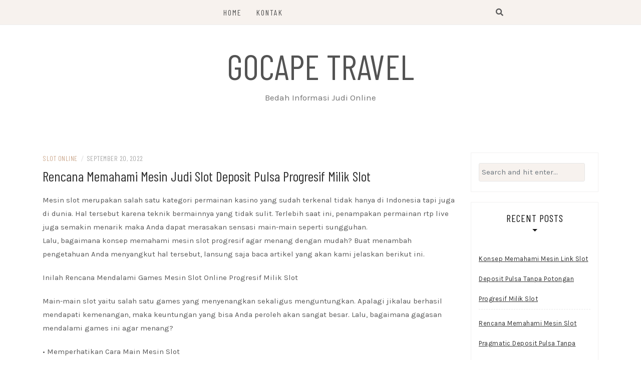

--- FILE ---
content_type: text/html; charset=UTF-8
request_url: https://gocapetravel.com/rencana-memahami-mesin-judi-slot-deposit-pulsa-progresif-milik-slot/
body_size: 9207
content:
<!DOCTYPE html>
<html lang="en-US">
<head>
    <meta charset="UTF-8"/>
	<meta http-equiv="X-UA-Compatible" content="IE=edge"/>
	<meta name="viewport" content="width=device-width, initial-scale=1"/>
	<link rel="profile" href="https://gmpg.org/xfn/11" />
    <title>Rencana Memahami Mesin Judi Slot Deposit Pulsa Progresif Milik Slot &#8211; Gocape Travel</title>
<meta name='robots' content='max-image-preview:large' />
	<style>img:is([sizes="auto" i], [sizes^="auto," i]) { contain-intrinsic-size: 3000px 1500px }</style>
	<link rel='dns-prefetch' href='//fonts.googleapis.com' />
<link rel="alternate" type="application/rss+xml" title="Gocape Travel &raquo; Feed" href="https://gocapetravel.com/feed/" />
<link rel="alternate" type="application/rss+xml" title="Gocape Travel &raquo; Comments Feed" href="https://gocapetravel.com/comments/feed/" />
<script type="text/javascript">
/* <![CDATA[ */
window._wpemojiSettings = {"baseUrl":"https:\/\/s.w.org\/images\/core\/emoji\/16.0.1\/72x72\/","ext":".png","svgUrl":"https:\/\/s.w.org\/images\/core\/emoji\/16.0.1\/svg\/","svgExt":".svg","source":{"concatemoji":"https:\/\/gocapetravel.com\/wp-includes\/js\/wp-emoji-release.min.js?ver=6.8.3"}};
/*! This file is auto-generated */
!function(s,n){var o,i,e;function c(e){try{var t={supportTests:e,timestamp:(new Date).valueOf()};sessionStorage.setItem(o,JSON.stringify(t))}catch(e){}}function p(e,t,n){e.clearRect(0,0,e.canvas.width,e.canvas.height),e.fillText(t,0,0);var t=new Uint32Array(e.getImageData(0,0,e.canvas.width,e.canvas.height).data),a=(e.clearRect(0,0,e.canvas.width,e.canvas.height),e.fillText(n,0,0),new Uint32Array(e.getImageData(0,0,e.canvas.width,e.canvas.height).data));return t.every(function(e,t){return e===a[t]})}function u(e,t){e.clearRect(0,0,e.canvas.width,e.canvas.height),e.fillText(t,0,0);for(var n=e.getImageData(16,16,1,1),a=0;a<n.data.length;a++)if(0!==n.data[a])return!1;return!0}function f(e,t,n,a){switch(t){case"flag":return n(e,"\ud83c\udff3\ufe0f\u200d\u26a7\ufe0f","\ud83c\udff3\ufe0f\u200b\u26a7\ufe0f")?!1:!n(e,"\ud83c\udde8\ud83c\uddf6","\ud83c\udde8\u200b\ud83c\uddf6")&&!n(e,"\ud83c\udff4\udb40\udc67\udb40\udc62\udb40\udc65\udb40\udc6e\udb40\udc67\udb40\udc7f","\ud83c\udff4\u200b\udb40\udc67\u200b\udb40\udc62\u200b\udb40\udc65\u200b\udb40\udc6e\u200b\udb40\udc67\u200b\udb40\udc7f");case"emoji":return!a(e,"\ud83e\udedf")}return!1}function g(e,t,n,a){var r="undefined"!=typeof WorkerGlobalScope&&self instanceof WorkerGlobalScope?new OffscreenCanvas(300,150):s.createElement("canvas"),o=r.getContext("2d",{willReadFrequently:!0}),i=(o.textBaseline="top",o.font="600 32px Arial",{});return e.forEach(function(e){i[e]=t(o,e,n,a)}),i}function t(e){var t=s.createElement("script");t.src=e,t.defer=!0,s.head.appendChild(t)}"undefined"!=typeof Promise&&(o="wpEmojiSettingsSupports",i=["flag","emoji"],n.supports={everything:!0,everythingExceptFlag:!0},e=new Promise(function(e){s.addEventListener("DOMContentLoaded",e,{once:!0})}),new Promise(function(t){var n=function(){try{var e=JSON.parse(sessionStorage.getItem(o));if("object"==typeof e&&"number"==typeof e.timestamp&&(new Date).valueOf()<e.timestamp+604800&&"object"==typeof e.supportTests)return e.supportTests}catch(e){}return null}();if(!n){if("undefined"!=typeof Worker&&"undefined"!=typeof OffscreenCanvas&&"undefined"!=typeof URL&&URL.createObjectURL&&"undefined"!=typeof Blob)try{var e="postMessage("+g.toString()+"("+[JSON.stringify(i),f.toString(),p.toString(),u.toString()].join(",")+"));",a=new Blob([e],{type:"text/javascript"}),r=new Worker(URL.createObjectURL(a),{name:"wpTestEmojiSupports"});return void(r.onmessage=function(e){c(n=e.data),r.terminate(),t(n)})}catch(e){}c(n=g(i,f,p,u))}t(n)}).then(function(e){for(var t in e)n.supports[t]=e[t],n.supports.everything=n.supports.everything&&n.supports[t],"flag"!==t&&(n.supports.everythingExceptFlag=n.supports.everythingExceptFlag&&n.supports[t]);n.supports.everythingExceptFlag=n.supports.everythingExceptFlag&&!n.supports.flag,n.DOMReady=!1,n.readyCallback=function(){n.DOMReady=!0}}).then(function(){return e}).then(function(){var e;n.supports.everything||(n.readyCallback(),(e=n.source||{}).concatemoji?t(e.concatemoji):e.wpemoji&&e.twemoji&&(t(e.twemoji),t(e.wpemoji)))}))}((window,document),window._wpemojiSettings);
/* ]]> */
</script>
<style id='wp-emoji-styles-inline-css' type='text/css'>

	img.wp-smiley, img.emoji {
		display: inline !important;
		border: none !important;
		box-shadow: none !important;
		height: 1em !important;
		width: 1em !important;
		margin: 0 0.07em !important;
		vertical-align: -0.1em !important;
		background: none !important;
		padding: 0 !important;
	}
</style>
<link rel='stylesheet' id='wp-block-library-css' href='https://gocapetravel.com/wp-includes/css/dist/block-library/style.min.css?ver=6.8.3' type='text/css' media='all' />
<style id='classic-theme-styles-inline-css' type='text/css'>
/*! This file is auto-generated */
.wp-block-button__link{color:#fff;background-color:#32373c;border-radius:9999px;box-shadow:none;text-decoration:none;padding:calc(.667em + 2px) calc(1.333em + 2px);font-size:1.125em}.wp-block-file__button{background:#32373c;color:#fff;text-decoration:none}
</style>
<style id='global-styles-inline-css' type='text/css'>
:root{--wp--preset--aspect-ratio--square: 1;--wp--preset--aspect-ratio--4-3: 4/3;--wp--preset--aspect-ratio--3-4: 3/4;--wp--preset--aspect-ratio--3-2: 3/2;--wp--preset--aspect-ratio--2-3: 2/3;--wp--preset--aspect-ratio--16-9: 16/9;--wp--preset--aspect-ratio--9-16: 9/16;--wp--preset--color--black: #000000;--wp--preset--color--cyan-bluish-gray: #abb8c3;--wp--preset--color--white: #ffffff;--wp--preset--color--pale-pink: #f78da7;--wp--preset--color--vivid-red: #cf2e2e;--wp--preset--color--luminous-vivid-orange: #ff6900;--wp--preset--color--luminous-vivid-amber: #fcb900;--wp--preset--color--light-green-cyan: #7bdcb5;--wp--preset--color--vivid-green-cyan: #00d084;--wp--preset--color--pale-cyan-blue: #8ed1fc;--wp--preset--color--vivid-cyan-blue: #0693e3;--wp--preset--color--vivid-purple: #9b51e0;--wp--preset--gradient--vivid-cyan-blue-to-vivid-purple: linear-gradient(135deg,rgba(6,147,227,1) 0%,rgb(155,81,224) 100%);--wp--preset--gradient--light-green-cyan-to-vivid-green-cyan: linear-gradient(135deg,rgb(122,220,180) 0%,rgb(0,208,130) 100%);--wp--preset--gradient--luminous-vivid-amber-to-luminous-vivid-orange: linear-gradient(135deg,rgba(252,185,0,1) 0%,rgba(255,105,0,1) 100%);--wp--preset--gradient--luminous-vivid-orange-to-vivid-red: linear-gradient(135deg,rgba(255,105,0,1) 0%,rgb(207,46,46) 100%);--wp--preset--gradient--very-light-gray-to-cyan-bluish-gray: linear-gradient(135deg,rgb(238,238,238) 0%,rgb(169,184,195) 100%);--wp--preset--gradient--cool-to-warm-spectrum: linear-gradient(135deg,rgb(74,234,220) 0%,rgb(151,120,209) 20%,rgb(207,42,186) 40%,rgb(238,44,130) 60%,rgb(251,105,98) 80%,rgb(254,248,76) 100%);--wp--preset--gradient--blush-light-purple: linear-gradient(135deg,rgb(255,206,236) 0%,rgb(152,150,240) 100%);--wp--preset--gradient--blush-bordeaux: linear-gradient(135deg,rgb(254,205,165) 0%,rgb(254,45,45) 50%,rgb(107,0,62) 100%);--wp--preset--gradient--luminous-dusk: linear-gradient(135deg,rgb(255,203,112) 0%,rgb(199,81,192) 50%,rgb(65,88,208) 100%);--wp--preset--gradient--pale-ocean: linear-gradient(135deg,rgb(255,245,203) 0%,rgb(182,227,212) 50%,rgb(51,167,181) 100%);--wp--preset--gradient--electric-grass: linear-gradient(135deg,rgb(202,248,128) 0%,rgb(113,206,126) 100%);--wp--preset--gradient--midnight: linear-gradient(135deg,rgb(2,3,129) 0%,rgb(40,116,252) 100%);--wp--preset--font-size--small: 13px;--wp--preset--font-size--medium: 20px;--wp--preset--font-size--large: 36px;--wp--preset--font-size--x-large: 42px;--wp--preset--spacing--20: 0.44rem;--wp--preset--spacing--30: 0.67rem;--wp--preset--spacing--40: 1rem;--wp--preset--spacing--50: 1.5rem;--wp--preset--spacing--60: 2.25rem;--wp--preset--spacing--70: 3.38rem;--wp--preset--spacing--80: 5.06rem;--wp--preset--shadow--natural: 6px 6px 9px rgba(0, 0, 0, 0.2);--wp--preset--shadow--deep: 12px 12px 50px rgba(0, 0, 0, 0.4);--wp--preset--shadow--sharp: 6px 6px 0px rgba(0, 0, 0, 0.2);--wp--preset--shadow--outlined: 6px 6px 0px -3px rgba(255, 255, 255, 1), 6px 6px rgba(0, 0, 0, 1);--wp--preset--shadow--crisp: 6px 6px 0px rgba(0, 0, 0, 1);}:where(.is-layout-flex){gap: 0.5em;}:where(.is-layout-grid){gap: 0.5em;}body .is-layout-flex{display: flex;}.is-layout-flex{flex-wrap: wrap;align-items: center;}.is-layout-flex > :is(*, div){margin: 0;}body .is-layout-grid{display: grid;}.is-layout-grid > :is(*, div){margin: 0;}:where(.wp-block-columns.is-layout-flex){gap: 2em;}:where(.wp-block-columns.is-layout-grid){gap: 2em;}:where(.wp-block-post-template.is-layout-flex){gap: 1.25em;}:where(.wp-block-post-template.is-layout-grid){gap: 1.25em;}.has-black-color{color: var(--wp--preset--color--black) !important;}.has-cyan-bluish-gray-color{color: var(--wp--preset--color--cyan-bluish-gray) !important;}.has-white-color{color: var(--wp--preset--color--white) !important;}.has-pale-pink-color{color: var(--wp--preset--color--pale-pink) !important;}.has-vivid-red-color{color: var(--wp--preset--color--vivid-red) !important;}.has-luminous-vivid-orange-color{color: var(--wp--preset--color--luminous-vivid-orange) !important;}.has-luminous-vivid-amber-color{color: var(--wp--preset--color--luminous-vivid-amber) !important;}.has-light-green-cyan-color{color: var(--wp--preset--color--light-green-cyan) !important;}.has-vivid-green-cyan-color{color: var(--wp--preset--color--vivid-green-cyan) !important;}.has-pale-cyan-blue-color{color: var(--wp--preset--color--pale-cyan-blue) !important;}.has-vivid-cyan-blue-color{color: var(--wp--preset--color--vivid-cyan-blue) !important;}.has-vivid-purple-color{color: var(--wp--preset--color--vivid-purple) !important;}.has-black-background-color{background-color: var(--wp--preset--color--black) !important;}.has-cyan-bluish-gray-background-color{background-color: var(--wp--preset--color--cyan-bluish-gray) !important;}.has-white-background-color{background-color: var(--wp--preset--color--white) !important;}.has-pale-pink-background-color{background-color: var(--wp--preset--color--pale-pink) !important;}.has-vivid-red-background-color{background-color: var(--wp--preset--color--vivid-red) !important;}.has-luminous-vivid-orange-background-color{background-color: var(--wp--preset--color--luminous-vivid-orange) !important;}.has-luminous-vivid-amber-background-color{background-color: var(--wp--preset--color--luminous-vivid-amber) !important;}.has-light-green-cyan-background-color{background-color: var(--wp--preset--color--light-green-cyan) !important;}.has-vivid-green-cyan-background-color{background-color: var(--wp--preset--color--vivid-green-cyan) !important;}.has-pale-cyan-blue-background-color{background-color: var(--wp--preset--color--pale-cyan-blue) !important;}.has-vivid-cyan-blue-background-color{background-color: var(--wp--preset--color--vivid-cyan-blue) !important;}.has-vivid-purple-background-color{background-color: var(--wp--preset--color--vivid-purple) !important;}.has-black-border-color{border-color: var(--wp--preset--color--black) !important;}.has-cyan-bluish-gray-border-color{border-color: var(--wp--preset--color--cyan-bluish-gray) !important;}.has-white-border-color{border-color: var(--wp--preset--color--white) !important;}.has-pale-pink-border-color{border-color: var(--wp--preset--color--pale-pink) !important;}.has-vivid-red-border-color{border-color: var(--wp--preset--color--vivid-red) !important;}.has-luminous-vivid-orange-border-color{border-color: var(--wp--preset--color--luminous-vivid-orange) !important;}.has-luminous-vivid-amber-border-color{border-color: var(--wp--preset--color--luminous-vivid-amber) !important;}.has-light-green-cyan-border-color{border-color: var(--wp--preset--color--light-green-cyan) !important;}.has-vivid-green-cyan-border-color{border-color: var(--wp--preset--color--vivid-green-cyan) !important;}.has-pale-cyan-blue-border-color{border-color: var(--wp--preset--color--pale-cyan-blue) !important;}.has-vivid-cyan-blue-border-color{border-color: var(--wp--preset--color--vivid-cyan-blue) !important;}.has-vivid-purple-border-color{border-color: var(--wp--preset--color--vivid-purple) !important;}.has-vivid-cyan-blue-to-vivid-purple-gradient-background{background: var(--wp--preset--gradient--vivid-cyan-blue-to-vivid-purple) !important;}.has-light-green-cyan-to-vivid-green-cyan-gradient-background{background: var(--wp--preset--gradient--light-green-cyan-to-vivid-green-cyan) !important;}.has-luminous-vivid-amber-to-luminous-vivid-orange-gradient-background{background: var(--wp--preset--gradient--luminous-vivid-amber-to-luminous-vivid-orange) !important;}.has-luminous-vivid-orange-to-vivid-red-gradient-background{background: var(--wp--preset--gradient--luminous-vivid-orange-to-vivid-red) !important;}.has-very-light-gray-to-cyan-bluish-gray-gradient-background{background: var(--wp--preset--gradient--very-light-gray-to-cyan-bluish-gray) !important;}.has-cool-to-warm-spectrum-gradient-background{background: var(--wp--preset--gradient--cool-to-warm-spectrum) !important;}.has-blush-light-purple-gradient-background{background: var(--wp--preset--gradient--blush-light-purple) !important;}.has-blush-bordeaux-gradient-background{background: var(--wp--preset--gradient--blush-bordeaux) !important;}.has-luminous-dusk-gradient-background{background: var(--wp--preset--gradient--luminous-dusk) !important;}.has-pale-ocean-gradient-background{background: var(--wp--preset--gradient--pale-ocean) !important;}.has-electric-grass-gradient-background{background: var(--wp--preset--gradient--electric-grass) !important;}.has-midnight-gradient-background{background: var(--wp--preset--gradient--midnight) !important;}.has-small-font-size{font-size: var(--wp--preset--font-size--small) !important;}.has-medium-font-size{font-size: var(--wp--preset--font-size--medium) !important;}.has-large-font-size{font-size: var(--wp--preset--font-size--large) !important;}.has-x-large-font-size{font-size: var(--wp--preset--font-size--x-large) !important;}
:where(.wp-block-post-template.is-layout-flex){gap: 1.25em;}:where(.wp-block-post-template.is-layout-grid){gap: 1.25em;}
:where(.wp-block-columns.is-layout-flex){gap: 2em;}:where(.wp-block-columns.is-layout-grid){gap: 2em;}
:root :where(.wp-block-pullquote){font-size: 1.5em;line-height: 1.6;}
</style>
<link rel='stylesheet' id='contact-form-7-css' href='https://gocapetravel.com/wp-content/plugins/contact-form-7/includes/css/styles.css?ver=6.1.3' type='text/css' media='all' />
<link rel='stylesheet' id='bootstrap-css' href='https://gocapetravel.com/wp-content/themes/patricia-lite/libs/bootstrap/css/bootstrap.min.css?ver=4.4.1' type='text/css' media='all' />
<link rel='stylesheet' id='font-awesome-css' href='https://gocapetravel.com/wp-content/themes/patricia-lite/libs/font-awesome/css/all.min.css?ver=5.12.0' type='text/css' media='all' />
<link rel='stylesheet' id='chosen-css' href='https://gocapetravel.com/wp-content/themes/patricia-lite/libs/chosen/chosen.min.css?ver=1.6.2' type='text/css' media='all' />
<link rel='stylesheet' id='owl-carousel-css' href='https://gocapetravel.com/wp-content/themes/patricia-lite/libs/owl/owl.carousel.min.css?ver=2.3.4' type='text/css' media='all' />
<link rel='stylesheet' id='patricia-style-css' href='https://gocapetravel.com/wp-content/themes/patricia-lite/style.css?ver=1.2' type='text/css' media='all' />
<link rel='stylesheet' id='patricia-googlefonts-css' href='//fonts.googleapis.com/css?family=Barlow+Condensed%3A400%2C700%7CKarla%3A400%2C700&#038;subset=latin%2Clatin-ext' type='text/css' media='all' />
<script type="text/javascript" src="https://gocapetravel.com/wp-includes/js/jquery/jquery.min.js?ver=3.7.1" id="jquery-core-js"></script>
<script type="text/javascript" src="https://gocapetravel.com/wp-includes/js/jquery/jquery-migrate.min.js?ver=3.4.1" id="jquery-migrate-js"></script>
<link rel="https://api.w.org/" href="https://gocapetravel.com/wp-json/" /><link rel="alternate" title="JSON" type="application/json" href="https://gocapetravel.com/wp-json/wp/v2/posts/745" /><link rel="EditURI" type="application/rsd+xml" title="RSD" href="https://gocapetravel.com/xmlrpc.php?rsd" />
<meta name="generator" content="WordPress 6.8.3" />
<link rel="canonical" href="https://gocapetravel.com/rencana-memahami-mesin-judi-slot-deposit-pulsa-progresif-milik-slot/" />
<link rel='shortlink' href='https://gocapetravel.com/?p=745' />
<link rel="alternate" title="oEmbed (JSON)" type="application/json+oembed" href="https://gocapetravel.com/wp-json/oembed/1.0/embed?url=https%3A%2F%2Fgocapetravel.com%2Frencana-memahami-mesin-judi-slot-deposit-pulsa-progresif-milik-slot%2F" />
<link rel="alternate" title="oEmbed (XML)" type="text/xml+oembed" href="https://gocapetravel.com/wp-json/oembed/1.0/embed?url=https%3A%2F%2Fgocapetravel.com%2Frencana-memahami-mesin-judi-slot-deposit-pulsa-progresif-milik-slot%2F&#038;format=xml" />
</head>

<body class="wp-singular post-template-default single single-post postid-745 single-format-standard wp-theme-patricia-lite">
	    <div id="page-wrapper">
		<a class="skip-link screen-reader-text" href="#content">Skip to content</a>

		
	<div class="topbar">
		<div class="container">
		    <div class="row">
		  
			  <div class="d-none d-sm-block">
			    <div class="social header-left">
  <ul>
			<li>		<li>		<li>		<li>		<li>		<li>	  </ul>
</div><!-- topbar-icon -->
			  </div>
			  
			  <div class="col-md-9">
				<nav id="nav-wrapper" class="main-navigation" aria-label="Main Menu">
					
										  <button class="nav-toggle" data-toggle-target=".main-menu-modal" data-toggle-body-class="showing-main-menu-modal" aria-expanded="false" data-set-focus=".close-main-nav-toggle">
						<div class="bars">
							<div class="bar"></div>
							<div class="bar"></div>
							<div class="bar"></div>
						</div>
						<span class="dashicons" aria-hidden="true"></span>
					  </button><!-- /nav-toggle -->
					
					
					<div class="primary-menu-list main-menu-modal cover-modal" data-modal-target-string=".main-menu-modal">
						<button class="close close-main-nav-toggle" data-toggle-target=".main-menu-modal" data-toggle-body-class="showing-main-menu-modal" aria-expanded="false" data-set-focus=".main-menu-modal"></button>

						<div class="mobile-menu" aria-label="Mobile">
							<ul id="menu-menu-1" class="primary-menu vtmenu nav-menu"><li id="menu-item-16" class="menu-item menu-item-type-custom menu-item-object-custom menu-item-home menu-item-16"><a href="https://gocapetravel.com/">Home</a></li>
<li id="menu-item-17" class="menu-item menu-item-type-post_type menu-item-object-page menu-item-17"><a href="https://gocapetravel.com/kontak/">Kontak</a></li>
</ul>						</div>
					</div>
					
				</nav><!-- #navigation -->
			  </div>
			
			  <div class="d-block d-sm-none">
			    <div class="social header-left">
  <ul>
			<li>		<li>		<li>		<li>		<li>		<li>	  </ul>
</div><!-- topbar-icon -->
			  </div>
			  
			  <div class="d-block d-sm-none col-md-1 pull-right">
				  <div class="header-search-wrapper">
	<button class="toggle-search pull-right menu-toggle" aria-controls="main-navigation" aria-expanded="false">
		<span class="fa fa-search"></span>
		<span class="fa fa-times"></span>
	</button>
  </div>
  <div class="patricia-header-search">
	<div class="patricia-header-search-wrap search-top-bar">
		
<form role="search" method="get" class="search-form" action="https://gocapetravel.com/">
  <div class="input-group stylish-input-group">
	<label class="label-search">
		<span class="screen-reader-text">Search for:</span>
		<input class="form-control search-field" type="text" placeholder="Search and hit enter..." value="" name="s" />
	</label>
	
	<span class="input-group-prepend">
		<button type="submit" class="search-button" value="Search"><i class="fa fa-search"></i></button>
	</span>
	<span class="input-group-append">
		<button class="patricia-search-close"><i class="fa fa-times"></i></button>
	</span>
	
  </div>
</form>	</div>
  </div>

			  </div>
			  
			  <div class="d-none d-sm-block col-md-1 col-sm-1 pull-right">
				  <div class="header-search-wrapper">
	<button class="toggle-search pull-right menu-toggle" aria-controls="main-navigation" aria-expanded="false">
		<span class="fa fa-search"></span>
		<span class="fa fa-times"></span>
	</button>
  </div>
  <div class="patricia-header-search">
	<div class="patricia-header-search-wrap search-top-bar">
		
<form role="search" method="get" class="search-form" action="https://gocapetravel.com/">
  <div class="input-group stylish-input-group">
	<label class="label-search">
		<span class="screen-reader-text">Search for:</span>
		<input class="form-control search-field" type="text" placeholder="Search and hit enter..." value="" name="s" />
	</label>
	
	<span class="input-group-prepend">
		<button type="submit" class="search-button" value="Search"><i class="fa fa-search"></i></button>
	</span>
	<span class="input-group-append">
		<button class="patricia-search-close"><i class="fa fa-times"></i></button>
	</span>
	
  </div>
</form>	</div>
  </div>

			  </div>
			  
		    </div>
		</div><!-- container -->
	</div><!-- topbar -->


	<header id="masthead" class="site-header" >
		<div class="container">
			<div class="site-branding">
	
			  					<p class="site-title">
						<a href="https://gocapetravel.com/" rel="home">Gocape Travel</a>
					</p>
									<h2 class="site-description">Bedah Informasi Judi Online</h2>
										
			</div><!-- .site-branding -->
				
		</div><!-- container -->
			
										
	</header><!-- #masthead -->

			
		<div id="content" class="container">
		  <div class="row">
<div id="primary" class="col-md-9 col-sm-9 content-area">
	
			
		<article id="post-745" class="post-745 post type-post status-publish format-standard hentry category-slot-online">

			<div class="post-inner">
								
				<div class="entry-content">

					<div class="post-meta">
	<div class="post-meta-container">
		<span class="patricia-categories"><a href="https://gocapetravel.com/category/slot-online/">Slot Online</a></span>
		<span class="separator">/</span>
		<span class="posted-on"><time class="entry-date published updated" datetime="September 20, 2022">September 20, 2022</time></span>	</div>
</div>						
					<h1 class="post-title">Rencana Memahami Mesin Judi Slot Deposit Pulsa Progresif Milik Slot</h1>
						
					
					<div class="entry-summary">
						<p>Mesin slot merupakan salah satu kategori permainan kasino yang sudah terkenal tidak hanya di Indonesia tapi juga di dunia. Hal tersebut karena teknik bermainnya yang tidak sulit. Terlebih saat ini, penampakan permainan rtp live juga semakin menarik maka Anda dapat merasakan sensasi main-main seperti sungguhan.<br />
Lalu, bagaimana konsep memahami mesin slot progresif agar menang dengan mudah? Buat menambah pengetahuan Anda menyangkut hal tersebut, lansung saja baca artikel yang akan kami jelaskan berikut ini.</p>
<p>Inilah Rencana Mendalami Games Mesin Slot Online Progresif Milik Slot</p>
<p>Main-main slot yaitu salah satu games yang menyenangkan sekaligus menguntungkan. Apalagi jikalau berhasil mendapati kemenangan, maka keuntungan yang bisa Anda peroleh akan sangat besar. Lalu, bagaimana gagasan mendalami games ini agar menang?</p>
<p>• Memperhatikan Cara Main Mesin Slot</p>
<p>Rencana pertama games slot yang penting Anda simak adalah bagaimana cara main mesin slot yang sedang pemain lai mainkan. Anda bisa mencermati bagaimana cara mesin dan uga pemain lain Main-main Dengan mencermati bagaimana cara kerja mesin tersebut, umumnya pemain akan mudah melakukan taktik apa yang paling cocok.<br />
Jadi, penting untuk memperhatikan lalu bagiamana cara main-main mesin slot tersebut, agar Anda tidak akan mengalami kekeliruan dalam bermain.</p>
<p>• Jangan Main Slot dengan Ceroboh</p>
<p>Gagasan setelah itu saat main-main slot online dan penting untuk Anda lakukan ialah jangan sampai main ceroboh atau main tergesa-gesa buat memperoleh kemenangan. Sebab, sikap ceroboh hanya akan mendatangkan kekalahan saja. Percaya atau tidak, sikap sabar lah yang akan membuat pemain akhirnya dapat menang.</p>
<p>Rata-rata pemain ingin terus main-main setelah mencoba satu kali kemenangan. Padahal, hal tersebut sangat berbahaya. Karena rata-rata bettor malah akan rugi banyak bila terus memaksa ingin mendapati keuntungan yang sama. Oleh sebab itu, jika ingin menang main-main slot online, jangan sampai main-main ceroboh. Seandainya sudah menang, bermain lagi esok hari dengan kesempatan yang baru.</p>
<p>• Menaikkan Taruhan di Waktu Tepat</p>
<p>Sebagai pemain lebih-lebih bettor pemula, alangkah lebih baik melakukan pemasangan taruhan dengan nilai paling kecil Dahulu Mengingat, kekuatan main pemain baru juga belum banyak. Jadi, utk menghindari kerugian banyak dan menambah dahulu pengalaman, sebaiknya naikan taruhan di waktu yang tepat.</p>
<p>Kalaupun nilai taruhannya akan Anda naikkan, lakukanlah sedikit demi sedikit. Amati lalu Games seandainya Anda melihat ada peluang mendapati kemenangan, cobalah naikkan nilai taruhannya sesuai nilai yang sudah Anda atur.</p>
<p>• Tonton Persentasi Pembayaran Kemenangan di Slot Online Tersebut<br />
Tiap-tiap mesin slot kebanyakan akan menghasilkan persentasi kemenangan yang tidak sama.Oleh sebab itu, alangkah lebih baik buat memperhatikan bagaimana payout persentasi pada mesin slot yang akan Anad gunakan.</p>
<p>Rata rata kebanyakan mesin slot memberikan penawaran persentasi mulai dari 70 sampai dengan 90 Persen Carilah persentasi yang seperti itu. Sebetulnya, cara kerja mesin slot online semuanya sama yakni mengacak gambar atau angka. Jadi, hal tersebut sulit untuk bettor tebak. Tetapi dari sanalah keseruan permainan slot. Pemain dapat mendapati tantangan dan jackpot yang menyenangkan.</p>
<p>• Berganti Mesin Slot Online</p>
<p>Buat teknik seterusnya yang dapat Anda gunakan biar menang dalam games slot yaitu seringlah berganti mesin slot online. Mungkin terdengar kurang masuk akal. Padahal, sudah banyak bettor terbukti memiliki peluang menang lebih banyak dengan melakukan cara ini. Apalagi jika mereka sudah berhasil meraih kemenangan pada mesin slot sebelumnya.</p>
<p>Berpindah atau mengganti mesin slot yaitu hal penting untuk mendapati kemenangan dan mendapati kesempatan menang yang baru lagi.</p>
<p>Demikianlah ulasan kali menyangkut gagasan memahami mesin slot online progresif milik Slot. Dengan mengaplikasikan seluruh konsep di atas, kami harap Anda dapat meraih kemenangan seperti yang Anda inginkan.</p>
											</div>
						
					
					
	<nav class="navigation post-navigation" aria-label="Posts">
		<h2 class="screen-reader-text">Post navigation</h2>
		<div class="nav-links"><div class="nav-previous"><a href="https://gocapetravel.com/konsep-mendalami-mesin-slot-joker-deposit-pulsa-5000-tanpa-potongan-progresif-milik-slot/" rel="prev">&lt; Konsep Mendalami Mesin Slot Joker Deposit Pulsa 5000 Tanpa Potongan Progresif Milik Slot</a></div><div class="nav-next"><a href="https://gocapetravel.com/ide-memahami-mesin-joker123-terbaru-progresif-milik-slot/" rel="next">Ide Memahami Mesin Joker123 Terbaru Progresif Milik Slot &gt;</a></div></div>
	</nav>						
					
		<div class="entry-related clear">
		
			<h4 class="entry-title">
				<span>You Might Also Like</span>
			</h4>
			
			<div class="row">
														
										
					<div class="col-sm-4 col-md-4 col-lg-4">
						<div class="thumbnail-wrap">
						  								<a class="thumbnail-link" href="https://gocapetravel.com/konsep-memahami-mesin-link-slot-deposit-pulsa-tanpa-potongan-progresif-milik-slot/" rel="bookmark">
									<img src="https://gocapetravel.com/wp-content/themes/patricia-lite/assets/images/no-thumbnail.png" alt="No Picture"/>
								</a>
						  		
						</div><!-- .thumbnail-wrap -->						
						<h3 class="entry-title"><a href="https://gocapetravel.com/konsep-memahami-mesin-link-slot-deposit-pulsa-tanpa-potongan-progresif-milik-slot/">Konsep Memahami Mesin Link Slot Deposit Pulsa Tanpa Potongan Progresif Milik Slot</a></h3>
					</div><!-- .grid -->
														
										
					<div class="col-sm-4 col-md-4 col-lg-4">
						<div class="thumbnail-wrap">
						  								<a class="thumbnail-link" href="https://gocapetravel.com/rencana-memahami-mesin-slot-pragmatic-deposit-pulsa-tanpa-potongan-progresif-milik-slot/" rel="bookmark">
									<img src="https://gocapetravel.com/wp-content/themes/patricia-lite/assets/images/no-thumbnail.png" alt="No Picture"/>
								</a>
						  		
						</div><!-- .thumbnail-wrap -->						
						<h3 class="entry-title"><a href="https://gocapetravel.com/rencana-memahami-mesin-slot-pragmatic-deposit-pulsa-tanpa-potongan-progresif-milik-slot/">Rencana Memahami Mesin Slot Pragmatic Deposit Pulsa Tanpa Potongan Progresif Milik Slot</a></h3>
					</div><!-- .grid -->
														
										
					<div class="col-sm-4 col-md-4 col-lg-4 last">
						<div class="thumbnail-wrap">
						  								<a class="thumbnail-link" href="https://gocapetravel.com/rencana-memahami-mesin-situs-slot-deposit-pulsa-tanpa-potongan-progresif-milik-slot/" rel="bookmark">
									<img src="https://gocapetravel.com/wp-content/themes/patricia-lite/assets/images/no-thumbnail.png" alt="No Picture"/>
								</a>
						  		
						</div><!-- .thumbnail-wrap -->						
						<h3 class="entry-title"><a href="https://gocapetravel.com/rencana-memahami-mesin-situs-slot-deposit-pulsa-tanpa-potongan-progresif-milik-slot/">Rencana Memahami Mesin Situs Slot Deposit Pulsa Tanpa Potongan Progresif Milik Slot</a></h3>
					</div><!-- .grid -->
							</div><!-- .related-posts -->
		</div><!-- .entry-related -->

	
<!-- Leave reply -->
<!-- Leave reply -->						
				</div><!-- entry-content -->
					
			</div><!-- post-inner -->
					
		</article><!-- #post-## -->
			
			
</div><!-- #primary -->
	

<div class="col-md-3 col-sm-3 sidebar">
	<aside id="sidebar">
		<div id="search-2" class="widget widget_search">
<form role="search" method="get" class="search-form" action="https://gocapetravel.com/">
  <div class="input-group stylish-input-group">
	<label class="label-search">
		<span class="screen-reader-text">Search for:</span>
		<input class="form-control search-field" type="text" placeholder="Search and hit enter..." value="" name="s" />
	</label>
	
	<span class="input-group-prepend">
		<button type="submit" class="search-button" value="Search"><i class="fa fa-search"></i></button>
	</span>
	<span class="input-group-append">
		<button class="patricia-search-close"><i class="fa fa-times"></i></button>
	</span>
	
  </div>
</form></div>
		<div id="recent-posts-2" class="widget widget_recent_entries">
		<h4 class="widget-title">Recent Posts</h4>
		<ul>
											<li>
					<a href="https://gocapetravel.com/konsep-memahami-mesin-link-slot-deposit-pulsa-tanpa-potongan-progresif-milik-slot/">Konsep Memahami Mesin Link Slot Deposit Pulsa Tanpa Potongan Progresif Milik Slot</a>
									</li>
											<li>
					<a href="https://gocapetravel.com/rencana-memahami-mesin-slot-pragmatic-deposit-pulsa-tanpa-potongan-progresif-milik-slot/">Rencana Memahami Mesin Slot Pragmatic Deposit Pulsa Tanpa Potongan Progresif Milik Slot</a>
									</li>
											<li>
					<a href="https://gocapetravel.com/rencana-memahami-mesin-situs-slot-deposit-pulsa-tanpa-potongan-progresif-milik-slot/">Rencana Memahami Mesin Situs Slot Deposit Pulsa Tanpa Potongan Progresif Milik Slot</a>
									</li>
											<li>
					<a href="https://gocapetravel.com/konsep-memahami-mesin-agen-slot-bonus-new-member-100-progresif-milik-slot/">Konsep Memahami Mesin Agen Slot Bonus New Member 100 Progresif Milik Slot</a>
									</li>
											<li>
					<a href="https://gocapetravel.com/gagasan-mendalami-mesin-judi-slot-deposit-pulsa-tanpa-potongan-progresif-milik-slot/">Gagasan Mendalami Mesin Judi Slot Deposit Pulsa Tanpa Potongan Progresif Milik Slot</a>
									</li>
					</ul>

		</div><div id="categories-2" class="widget widget_categories"><h4 class="widget-title">Categories</h4>
			<ul>
					<li class="cat-item cat-item-5"><a href="https://gocapetravel.com/category/agen-sbobet/">Agen Sbobet</a>
</li>
	<li class="cat-item cat-item-2"><a href="https://gocapetravel.com/category/judi-online/">Judi Online</a>
</li>
	<li class="cat-item cat-item-3"><a href="https://gocapetravel.com/category/slot-online/">Slot Online</a>
</li>
			</ul>

			</div><div id="archives-2" class="widget widget_archive"><h4 class="widget-title">Archives</h4>
			<ul>
					<li><a href='https://gocapetravel.com/2022/12/'>December 2022</a></li>
	<li><a href='https://gocapetravel.com/2022/11/'>November 2022</a></li>
	<li><a href='https://gocapetravel.com/2022/10/'>October 2022</a></li>
	<li><a href='https://gocapetravel.com/2022/09/'>September 2022</a></li>
	<li><a href='https://gocapetravel.com/2022/08/'>August 2022</a></li>
	<li><a href='https://gocapetravel.com/2022/07/'>July 2022</a></li>
	<li><a href='https://gocapetravel.com/2022/06/'>June 2022</a></li>
	<li><a href='https://gocapetravel.com/2022/05/'>May 2022</a></li>
	<li><a href='https://gocapetravel.com/2022/04/'>April 2022</a></li>
	<li><a href='https://gocapetravel.com/2022/03/'>March 2022</a></li>
	<li><a href='https://gocapetravel.com/2022/02/'>February 2022</a></li>
	<li><a href='https://gocapetravel.com/2022/01/'>January 2022</a></li>
	<li><a href='https://gocapetravel.com/2021/12/'>December 2021</a></li>
	<li><a href='https://gocapetravel.com/2021/11/'>November 2021</a></li>
	<li><a href='https://gocapetravel.com/2021/10/'>October 2021</a></li>
	<li><a href='https://gocapetravel.com/2021/09/'>September 2021</a></li>
	<li><a href='https://gocapetravel.com/2021/08/'>August 2021</a></li>
	<li><a href='https://gocapetravel.com/2021/07/'>July 2021</a></li>
	<li><a href='https://gocapetravel.com/2021/06/'>June 2021</a></li>
	<li><a href='https://gocapetravel.com/2021/05/'>May 2021</a></li>
	<li><a href='https://gocapetravel.com/2021/04/'>April 2021</a></li>
	<li><a href='https://gocapetravel.com/2021/03/'>March 2021</a></li>
	<li><a href='https://gocapetravel.com/2021/02/'>February 2021</a></li>
	<li><a href='https://gocapetravel.com/2021/01/'>January 2021</a></li>
	<li><a href='https://gocapetravel.com/2020/12/'>December 2020</a></li>
	<li><a href='https://gocapetravel.com/2020/11/'>November 2020</a></li>
	<li><a href='https://gocapetravel.com/2020/10/'>October 2020</a></li>
	<li><a href='https://gocapetravel.com/2020/09/'>September 2020</a></li>
	<li><a href='https://gocapetravel.com/2020/08/'>August 2020</a></li>
	<li><a href='https://gocapetravel.com/2020/07/'>July 2020</a></li>
	<li><a href='https://gocapetravel.com/2020/06/'>June 2020</a></li>
	<li><a href='https://gocapetravel.com/2020/05/'>May 2020</a></li>
	<li><a href='https://gocapetravel.com/2020/04/'>April 2020</a></li>
	<li><a href='https://gocapetravel.com/2020/03/'>March 2020</a></li>
	<li><a href='https://gocapetravel.com/2020/02/'>February 2020</a></li>
	<li><a href='https://gocapetravel.com/2020/01/'>January 2020</a></li>
			</ul>

			</div>	</aside>
</div>
	
	  </div><!-- #end row-->
	</div><!-- #end container-->
	
	<footer id="colophon" class="site-footer">

		<div class="container">
				<div class="social-footer">
													
	</div>
		</div><!-- .container -->
		
	</footer><!-- #colophon -->
	
</div><!-- #end wrapper-->

<script type="speculationrules">
{"prefetch":[{"source":"document","where":{"and":[{"href_matches":"\/*"},{"not":{"href_matches":["\/wp-*.php","\/wp-admin\/*","\/wp-content\/uploads\/*","\/wp-content\/*","\/wp-content\/plugins\/*","\/wp-content\/themes\/patricia-lite\/*","\/*\\?(.+)"]}},{"not":{"selector_matches":"a[rel~=\"nofollow\"]"}},{"not":{"selector_matches":".no-prefetch, .no-prefetch a"}}]},"eagerness":"conservative"}]}
</script>
	<div id="backtotop">
		<a href="#top"><span><i class="fa fa-angle-up"></i></span></a>
	</div>
	
<script type="text/javascript" src="https://gocapetravel.com/wp-includes/js/dist/hooks.min.js?ver=4d63a3d491d11ffd8ac6" id="wp-hooks-js"></script>
<script type="text/javascript" src="https://gocapetravel.com/wp-includes/js/dist/i18n.min.js?ver=5e580eb46a90c2b997e6" id="wp-i18n-js"></script>
<script type="text/javascript" id="wp-i18n-js-after">
/* <![CDATA[ */
wp.i18n.setLocaleData( { 'text direction\u0004ltr': [ 'ltr' ] } );
wp.i18n.setLocaleData( { 'text direction\u0004ltr': [ 'ltr' ] } );
/* ]]> */
</script>
<script type="text/javascript" src="https://gocapetravel.com/wp-content/plugins/contact-form-7/includes/swv/js/index.js?ver=6.1.3" id="swv-js"></script>
<script type="text/javascript" id="contact-form-7-js-before">
/* <![CDATA[ */
var wpcf7 = {
    "api": {
        "root": "https:\/\/gocapetravel.com\/wp-json\/",
        "namespace": "contact-form-7\/v1"
    }
};
/* ]]> */
</script>
<script type="text/javascript" src="https://gocapetravel.com/wp-content/plugins/contact-form-7/includes/js/index.js?ver=6.1.3" id="contact-form-7-js"></script>
<script type="text/javascript" src="https://gocapetravel.com/wp-content/themes/patricia-lite/libs/fitvids/fitvids.js?ver=1.1" id="fitvids-js"></script>
<script type="text/javascript" src="https://gocapetravel.com/wp-content/themes/patricia-lite/libs/owl/owl.carousel.min.js?ver=2.3.4" id="owl-carousel-js"></script>
<script type="text/javascript" src="https://gocapetravel.com/wp-content/themes/patricia-lite/libs/chosen/chosen.jquery.js?ver=1.6.2" id="chosen-js"></script>
<script type="text/javascript" src="https://gocapetravel.com/wp-content/themes/patricia-lite/assets/js/modal-accessibility.js?ver=1.0" id="modal-accessibility-js"></script>
<script type="text/javascript" src="https://gocapetravel.com/wp-content/themes/patricia-lite/libs/theia/theia-sticky-sidebar.min.js?ver=1.7.0" id="theia-sticky-sidebar-js"></script>
<script type="text/javascript" src="https://gocapetravel.com/wp-content/themes/patricia-lite/assets/js/sticky-sidebar.js?ver=6.8.3" id="sticky-sidebar-js"></script>
<script type="text/javascript" src="https://gocapetravel.com/wp-content/themes/patricia-lite/assets/js/patricia-scripts.js?ver=6.8.3" id="patricia-scripts-js"></script>
<script defer src="https://static.cloudflareinsights.com/beacon.min.js/vcd15cbe7772f49c399c6a5babf22c1241717689176015" integrity="sha512-ZpsOmlRQV6y907TI0dKBHq9Md29nnaEIPlkf84rnaERnq6zvWvPUqr2ft8M1aS28oN72PdrCzSjY4U6VaAw1EQ==" data-cf-beacon='{"version":"2024.11.0","token":"9cfa3ae7da0b4457a9e6789626633d8c","r":1,"server_timing":{"name":{"cfCacheStatus":true,"cfEdge":true,"cfExtPri":true,"cfL4":true,"cfOrigin":true,"cfSpeedBrain":true},"location_startswith":null}}' crossorigin="anonymous"></script>
</body>
</html>